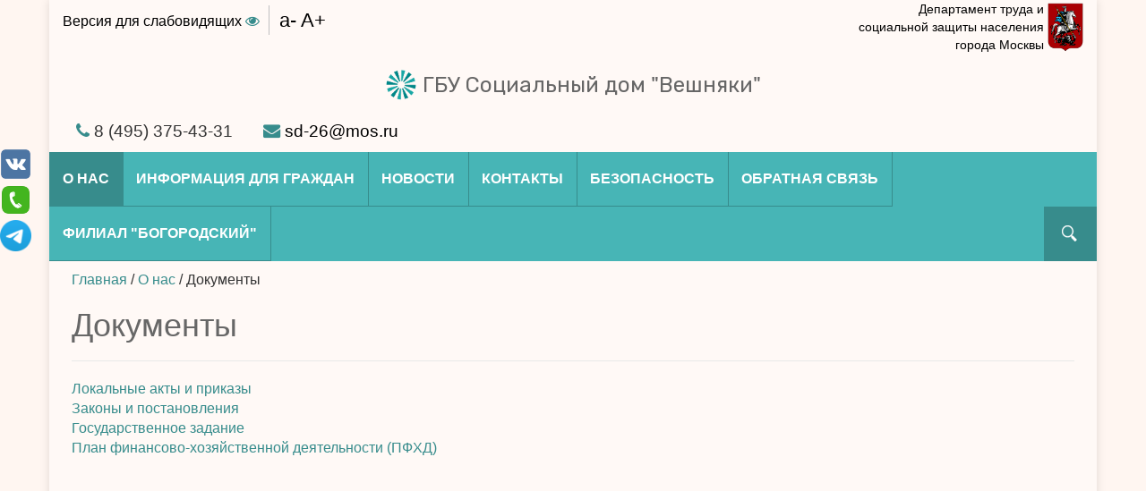

--- FILE ---
content_type: text/html; charset=windows-1251
request_url: https://pni26.ru/index.php?page=214
body_size: 6744
content:
<!DOCTYPE html>
<html lang="en">
  <head>
<meta http-equiv="Content-Type" content="text/html; charset=utf-8">
    <meta http-equiv="X-UA-Compatible" content="IE=edge">
    <meta name="viewport" content="width=device-width, initial-scale=1">
	<meta name="description" content="">
	<meta name="keywords" content="">
    <link rel="shortcut icon" href="/favicon.ico">

    <title>ГБУ Социальный дом "Вешняки" / О нас / Документы</title>

<link rel="apple-touch-icon" sizes="180x180" href="/images/icons/apple-touch-icon.png">
<link rel="icon" type="image/png" sizes="32x32" href="/images/icons/favicon-32x32.png">
<link rel="icon" type="image/png" sizes="16x16" href="/images/icons/favicon-16x16.png">
<link rel="manifest" href="/images/icons/site.webmanifest">
<link rel="mask-icon" href="/images/icons/safari-pinned-tab.svg" color="#5bbad5">
<link rel="shortcut icon" href="/images/icons/favicon.ico">
<meta name="msapplication-TileColor" content="#ffffff">
<meta name="msapplication-config" content="/images/icons/browserconfig.xml">
<meta name="theme-color" content="#ffffff">    

<!-- Bootstrap core CSS -->
    <link href="/css/bootstrap.css" rel="stylesheet">
    <!-- Custom styles for this template -->
    <link href="/css/fones.css" rel="stylesheet">
    <link href="/css/mav.css?1769000782" rel="stylesheet" id="dyncss" >

	<link rel="preconnect" href="https://fonts.gstatic.com">
	<link href="https://fonts.googleapis.com/css2?family=Rubik:ital,wght@0,300;0,400;0,500;0,600;1,300;1,400;1,500;1,600&display=swap" rel="stylesheet">	
    <link href="//netdna.bootstrapcdn.com/font-awesome/4.7.0/css/font-awesome.min.css" rel="stylesheet">
    <!-- Just for debugging purposes. Don't actually copy this line! -->
    <!--[if lt IE 9]><script src="/js/ie8-responsive-file-warning.js"></script><![endif]-->

    <!-- HTML5 shim and Respond.js IE8 support of HTML5 elements and media queries -->
    <!--[if lt IE 9]>
      <script src="https://oss.maxcdn.com/libs/html5shiv/3.7.0/html5shiv.js"></script>
      <script src="https://oss.maxcdn.com/libs/respond.js/1.4.2/respond.min.js"></script>
    <![endif]-->

<script type='text/javascript' src='/js/jquery-1.11.0.js'></script>
<script type="text/javascript" src="/js/jquery-migrate-1.1.0.js"></script>
<link href='//fonts.googleapis.com/css?family=Roboto+Condensed:400,300&subset=latin,cyrillic-ext' rel='stylesheet' type='text/css'>
<script src="/js/jquery.prettyPhoto.js" type="text/javascript" charset="utf-8"></script>
<script type="text/javascript" src="/js/validator.js"  charset="utf-8"></script>
<script type="text/javascript" src="/js/bootstrap.js"  charset="utf-8"></script>
<script type="text/javascript" src="/js/styleswitch.js" charset="utf-8"></script>
<script type="text/javascript" src="/js/bootstrap-hover-dropdown.js" charset="utf-8"></script>
	<script src='https://www.google.com/recaptcha/api.js?hl=ru'></script>
<link rel="stylesheet" href="/css/prettyPhoto.css" type="text/css" media="screen" title="prettyPhoto main stylesheet" charset="utf-8" />

  </head>

  <body>

    <div class="container">
      <div class="masthead">
	<div class="header">

<div class="position-tl">
	<a class="contrast-toggler js-contrast-toggler" id="lowversion" data-alt-text="Обычная версия" onclick="setDynCSS('/css/mav2.css');$('#fullversion').show();$('#lowversion').hide();kill_co();">Версия для слабовидящих <i class="fa fa-eye"></i></a>
	<a class="contrast-toggler js-contrast-toggler" id="fullversion" data-alt-text="Обычная версия" onclick="setDynCSS('/css/mav.css');$('#fullversion').hide();$('#lowversion').show();kill_co();" style="display:none;">Обычная версия <i class="fa fa-eye-slash"></i></a>
	<span class="fontsize-controls">
		<a class="js-font-minus">a-</a>
		<a class="js-font-plus">A+</a>
	</span>
</div>
		<div class="mainhead">
			<div class="soc-logo hidden-xs">
				<a href="/" title="На главную">
					<span>Департамент труда и социальной защиты населения города Москвы</span>
					<img src="/images/dzn_logo.png" alt="Герб" width="40" height="55">
					<!--<span>Государственное бюджетное учреждение города Москвы</span>-->
				</a>
			</div>
			<h3 class="text-muted hidden-sm hidden-md hidden-lg"> 
				<img src="/images/logo_new.png" alt="ГБУ Социальный дом "Вешняки"" class="logotipe"/>
				<div class="">ГБУ Социальный дом "Вешняки"</div>
			</h3>
			<h3 class="text-muted hidden-xs"> 
				<img src="/images/logo_new.png" alt="ГБУ Социальный дом "Вешняки"" class="logotipe"/>
				<span>ГБУ Социальный дом "Вешняки"</span>
			</h3>
			
		</div>
		<!--<img src="/images/logo.png" alt="ГБУ Социальный дом "Вешняки"" class="logotipe"/>-->
	</div>
	<div class="row">
		<div class="col-md-7 col-sm-7 col-xs-12">
			<span class="phone"><i class="fa fa-phone"></i> 8 (495) 375-43-31</span> 
			<span class="email"><i class="fa fa-envelope"></i> <a href="mailto:sd-26@mos.ru">sd-26@mos.ru</a></span>
		</div>
		<div class="col-md-5 col-sm-7 hidden-xs pull-right">

		</div>
	</div>
	<div class="navbar hidden-sm hidden-md hidden-lg">
	     <div class="col-xs-2">
			<button type="button" class="btn btn-lg navbar-toggle" data-toggle="collapse" data-target=".navbar-collapse">

				<span class="sr-only">Toggle navigation</span>

				<span class="icon-bar"></span>
		
				<span class="icon-bar"></span>

				<span class="icon-bar"></span>

			</button>
		</div>
		<div class="col-xs-10">
		   <form action="/index.php"><input type="hidden" name="page" value="search"><input type="text" name="word" placeholder="Поиск..."></form>
		</div>
	</div>
	<div class="navbar navbar-collapse collapse">
			
<ul class="nav navbar-nav" >

<li class="current dropdown dropdown"><a class="current link1 dropdown-toggle dropdown-toggle" data-hover="dropdown" title="Общие сведения" href="/index.php?page=19"><b>О нас</b></a>
<ul class="dropdown-menu about" >

<li class="current dropdown"><a class="current link2 dropdown-toggle"  title="" href="/index.php?page=214">Документы</a>
<ul class="dropdown-menu curr " >

<li class=""><a class="link1"  title="" href="/index.php?page=20">Локальные акты и приказы</a></li>
<li class=""><a class="link1"  title="" href="/index.php?page=185">Законы и постановления </a></li>
<li class=""><a class="link1"  title="" href="/index.php?page=225">Государственное задание</a></li>
<li class=""><a class="link1"  title="Финансово-хозяйственная деятельность" href="/index.php?page=207">План финансово-хозяйственной деятельности (ПФХД)</a></li>
</ul>
</li>
<li class=""><a class="link1"  title="" href="/index.php?page=204">Учредитель</a></li>
<li class=""><a class="link1"  title="" href="/index.php?page=26">Руководство</a></li>
<li class=""><a class="link1"  title="Виды оказываемых услуг" href="/index.php?page=6">Оказываемые услуги</a></li>
<li class=""><a class="link1"  title="" href="/index.php?page=29">Питание</a></li>
<li class=""><a class="link1"  title="" href="/index.php?page=23">Структура</a></li>
<li class=""><a class="link2"  title="" href="/index.php?page=117">Медиа</a></li>
<li class=""><a class="link2"  title="" href="/index.php?page=112">СМИ о нас</a></li>
<li class=""><a class="link2"  title="" href="/index.php?page=141">Независимая оценка </a></li>
<li class=""><a class="link2"  title="" href="/index.php?page=172">Поступление в стационар</a></li>
<li class=""><a class="link1"  title="" href="/index.php?page=223">Дополнительная информация</a></li>
<li class=""><a class="link1"  title="" href="/index.php?page=191">Управление ресурсами</a></li>
<li class=""><a class="link1"  title="" href="/index.php?page=37">Вакансии</a></li>
<li class=""><a class="link1"  title="" href="/index.php?page=201">Коллективный договор</a></li>
<li class=""><a class="link2"  title="" href="/index.php?page=197">Контроль за работой учреждения</a></li>
<li class=""><a class="link2"  title="" href="/index.php?page=143">Профсоюзный комитет</a></li>
<li class=""><a class="link1"  title="" href="/index.php?page=209">Опекунская комиссия</a></li>
<li class=""><a class="link1"  title="" href="/index.php?page=239">Попечительский совет</a></li>
<li class=""><a class="link1"  title="" href="/index.php?page=846">Совет жителей</a></li>
<li class=" nobg"><a class="link1"  title="" href="/index.php?page=1127"></a></li>
</ul>
</li>
<li class=" dropdown"><a class="link1 dropdown-toggle" data-hover="dropdown" title="" href="/index.php?page=184"><b>Информация для граждан</b></a>
<ul class="dropdown-menu " >

<li class=""><a class="link1"  title="" href="/index.php?page=989">День "Открытых дверей"</a></li>
<li class=""><a class="link1"  title="" href="/index.php?page=62">Домовый Храм</a></li>
<li class=""><a class="link1"  title="" href="/index.php?page=1126">Документы для родственников</a></li>
<li class=""><a class="link1"  title="" href="/index.php?page=63">Это важно знать/Телефоны горячей линии</a></li>
<li class=""><a class="link1"  title="" href="/index.php?page=244">"Услуги и сервисы" на mos.ru</a></li>
<li class=""><a class="link1"  title="" href="/index.php?page=245">Электронный социальный сертификат</a></li>
<li class=""><a class="link1"  title="" href="/index.php?page=247">Уведомление о переименовании ГБУ Социальный дом "Вешняки"</a></li>
<li class=""><a class="link1"  title="" href="/index.php?page=920">Комиссия по защите прав граждан</a></li>
<li class=""><a class="link1"  title="" href="/index.php?page=1162">Информация</a></li>
<li class=""><a class="link1"  title="" href="/index.php?page=1223">Грипп, ОРВИ</a></li>
<li class=""><a class="link1"  title="" href="/index.php?page=1712"><b>Взаимодействие с НКО</b></a></li>
<li class=""><a class="link1"  title="" href="/index.php?page=1794">Профилактика инфекционных болезней</a></li>
</ul>
</li>
<li class=" dropdown"><a class="link1 dropdown-toggle" data-hover="dropdown" title="" href="?page=news"><b>Новости</b></a>
<ul class="dropdown-menu news" >

<li class=""><a class="link2"  title="" href="/index.php?page=gallery">Наше творчество</a></li>
</ul>
</li>
<li class=" dropdown"><a class="link1 dropdown-toggle" data-hover="dropdown" title="" href="/index.php?page=contact"><b>Контакты</b></a>
<ul class="dropdown-menu " >

<li class=""><a class="link1"  title="" href="/index.php?page=725">Список сотрудников</a></li>
</ul>
</li>
<li class=" dropdown"><a class="link1 dropdown-toggle" data-hover="dropdown" title="" href="/index.php?page=827"><b>Безопасность</b></a>
<ul class="dropdown-menu " >

<li class=""><a class="link1"  title="" href="/index.php?page=1058">Антитеррористическая защищенность</a></li>
<li class=""><a class="link1"  title="" href="/index.php?page=1057">Пожарная безопасность</a></li>
<li class=""><a class="link1"  title="" href="/index.php?page=298">Противодействие коррупции</a></li>
<li class=""><a class="link1"  title="" href="/index.php?page=1236">Правила поведения на льду</a></li>
<li class=""><a class="link1"  title="" href="/index.php?page=98">Охрана труда</a></li>
<li class=""><a class="link1"  title="" href="https://www.mos.ru/news/item/105790073/" target="_blank""">Подготовлен информационный видеоролик о безопасном поведении в сети Интернет</a></li>
<li class=""><a class="link1"  title="" href="https://www.mos.ru/news/item/122044073/" target="_blank""">Видеоролик о способах проверки информации на достоверность</a></li>
<li class=""><a class="link1"  title="" href="https://www.mos.ru/news/item/131852073/" target="_blank""">Подготовлен видеоролик о рисках использования VPN-сервисов</a></li>
<li class=""><a class="link1"  title="" href="/index.php?page=1585">Информационные материалы</a></li>
</ul>
</li>
<li class=" dropdown"><a class="link2 dropdown-toggle" data-hover="dropdown" title="" href="/index.php?page=40"><b>Обратная связь</b></a>
<ul class="dropdown-menu " >

<li class=""><a class="link1"  title="" href="/index.php?page=215">Порядок подачи жалоб, обращений граждан</a></li>
<li class=""><a class="link1"  title="" href="/index.php?page=faq">Вопрос-ответ </a></li>
<li class=""><a class="link1"  title="" href="/index.php?page=feedback">Ваши отзывы, жалобы и предложения</a></li>
<li class=""><a class="link1"  title="" href="/index.php?page=83">Часто задаваемые вопросы</a></li>
<li class=""><a class="link1"  title="" href="/index.php?page=272">Опрос</a></li>
</ul>
</li>
<li class=""><a class="link1"  title="" href="https://sdbogorodsk.ru/" target="_blank"""><b>Филиал "Богородский"</b></a></li><li class="ext"><form action="/index.php"><input type="hidden" name="page" value="search"><input type="text" name="word" placeholder="Поиск..."></form></li>
</ul>


<!--			<form action="/index.php"><input type="hidden" name="page" value="search"><input type="text" name="word" placeholder="Поиск..."></form>-->
	</div>
	</div>

	<div class="gallery clearfix">
	
		<div class="content">

		      <div class="location"><a href="/index.php?page=index">Главная</a> / <a href="/index.php?page=19">О нас</a> / Документы</div><h1 class="prname">Документы</h1><ul class="list-unstyled  noimg1 bg"><li class="tp1"><a href="/index.php?page=20"  class="title" name="20">Локальные акты и приказы</a><div class="desc"></div></li><li class="tp1"><a href="/index.php?page=185"  class="title" name="185">Законы и постановления </a><div class="desc"></div></li><li class="tp1"><a href="/index.php?page=225"  class="title" name="225">Государственное задание</a><div class="desc"></div></li><li class="tp1"><a href="/index.php?page=207"  class="title" name="207">План финансово-хозяйственной деятельности (ПФХД)</a><div class="desc"></div></li></ul>
		</div>
	</div>

    <div class="mainblock2">
		

    </div><!-- /.container -->
	

      <!-- Site footer -->

    </div> 
<!-- /container -->
	<div id="footer"> 
		<div class="container">
			<div class="in">
				<div class="top"><i class="fa fa-arrow-up"></i></div>
		        	<p><span class="red">&copy;2026</span> ГБУ Социальный дом "Вешняки"</p>
				<p></p>
				<p class="red"></p>
			</div>
		</div>
 	</div>


			<script type="text/javascript" charset="utf-8">
			$(document).ready(function(){
				$("area[rel^='prettyPhoto']").prettyPhoto();
				$("#footer .top").click(function(){
//					console.log('top');
					$('html, body').animate({ scrollTop: 0 }, 500);
					
				}); 
				
				$(".gallery:first a[rel^='prettyPhoto']").prettyPhoto({animation_speed:'normal',theme:'light_square',slideshow:3000});
				$(".gallery:gt(0) a[rel^='prettyPhoto']").prettyPhoto({animation_speed:'fast',slideshow:10000, hideflash: true});
		
				$("#custom_content a[rel^='prettyPhoto']:first").prettyPhoto({
					custom_markup: '<div id="map_canvas" style="width:260px; height:265px"></div>',
					changepicturecallback: function(){ initialize(); }
				});

				$("#custom_content a[rel^='prettyPhoto']:last").prettyPhoto({
					custom_markup: '<div id="bsap_1259344" class="bsarocks bsap_d49a0984d0f377271ccbf01a33f2b6d6"></div><div id="bsap_1237859" class="bsarocks bsap_d49a0984d0f377271ccbf01a33f2b6d6" style="height:260px"></div><div id="bsap_1251710" class="bsarocks bsap_d49a0984d0f377271ccbf01a33f2b6d6"></div>',
					changepicturecallback: function(){ _bsap.exec(); }
				});
				$('.news li a.lnk').each(function(){
//					console.log($(this).attr("href"));
//					console.log($(this).parent().parent().find( 'p' ).html());
					$(this).parent().parent().find( 'p' ).append('<a class="more" href='+ $(this).attr("href") +'>Читать дальше</a>');
				});
				$('[class*=col]').each(function() {

//					console.log($(this).attr("class"));					
					var classes = $(this).attr("class").split(" ");
					var obj2 = $(this);
					classes.forEach(function(elem, i, classes){
//						console.log(elem);
						found = elem.match(/col-(\d+)/);
						if (found) { 
//							console.log("found:" + found);
//							console.log(found[0]);
//							console.log(found[1]);
							//return found[1];
							//console.log(obj2);
							obj2.addClass("col-md-"+found[1]);
						} else {
						}
						

					});
//					console.log(classes.str.search(/col(\d)/));
//					console.log(classes);

				})
			});
			</script>

<script type="text/javascript" charset="utf-8">

		$(document).ready(function(){

			var imagelist = $(".index .images").html();
			
			$(".index").prepend('<div class="carousel slide" data-ride="carousel" id="fistcarousel"></div>');
			$("#fistcarousel").html(imagelist);
	                var navlist  = $("#fistcarousel ul li a");
	//		$("#fistcarousel").append('<ol class="carousel-indicators"></ol>');
	//		var navbar = $('#fistcarousel ol.carousel-indicators');
			navlist.each(function(i, val){
				if ($(this).find('>img').attr('alt')) {
					$(this).append('<span class="carousel-caption"><h2><a href="' + $(this).attr('href') + '" class="link">' + $(this).find('>img').attr('alt') +'</a></h2></span>');
				}
				//console.log($(this).attr('href'));
				
					
				//navbar.append('<li data-target="#fistcarousel" data-slide-to="' + i + '"></li>');
			});
	//		navbar.find("li:first-child").addClass('active');
	
			$("#fistcarousel ul").addClass("carousel-inner");
			$("#fistcarousel").append('<a class="left carousel-control" href="#fistcarousel" data-slide="prev"><span class="glyphicon glyphicon-chevron-left"></span></a>');
			$("#fistcarousel").append('<a class="right carousel-control" href="#fistcarousel" data-slide="next"><span class="glyphicon glyphicon-chevron-right"></span></a>');
			$("#fistcarousel ul").removeClass("gallery");
			$("#fistcarousel ul").removeClass("clearfix");
			$("#fistcarousel ul li").addClass("item");
			$("#fistcarousel ul li:first-child").addClass("active");
			$(".index .images").remove();
			$('#fistcarousel').carousel();
			

			if ($('#dyncss').attr('href').indexOf('/css/mav2.css') > -1) { //$('#dyncss').attr('href') == '/css/nav2.css') {
				$('#fullversion').show();
				$('#lowversion').hide();

			}
			bodyfont=document.cookie.match(/\bbodyfont=([^;]*)/);

			if (bodyfont) $('body').css('font-size', bodyfont[1]);	

			$('.js-font-minus').click(function(){
//				console.log($('body').css('font-size'));
				$('body').css('font-size', parseInt($('body').css('font-size').replace(/px/, '')) - 1 + 'px');
				var d = new Date();
				d.setTime(d.getTime() + (30*60*1000));
				document.cookie = ['bodyfont=', $('body').css('font-size'), ';expires=', d.toGMTString(), ';path=/;'].join('');

			});
			$('.js-font-plus').click(function(){
//				console.log($('body').css('font-size'));
				$('body').css('font-size', parseInt($('body').css('font-size').replace(/px/, '')) + 1 + 'px');
				var d = new Date();
				d.setTime(d.getTime() + (30*60*1000));
				document.cookie = ['bodyfont=', $('body').css('font-size'), ';expires=', d.toGMTString(), ';path=/;'].join('');

			});

			var d = new Date();
			d.setTime(d.getTime() + (30*60*1000));
			document.cookie = ['bodyfont=', $('body').css('font-size'), ';expires=', d.toGMTString(), ';path=/;'].join('');
                        $("#left").click(function(){
				console.log('click left');
			      $(".menu").animate({"left": "-=200px"}, "slow");
			
				$('#left').hide();
				$('#right').css('display', 'block');
				$(".rollmenu").animate({"left": "-=200px"}, "slow");
                                $(".menu").removeClass('shadow');

			});
                        $("#right").click(function(){
				console.log('click right');
			      $(".menu").animate({"left": "+=200px"}, "slow");
				$('#left').css('display', 'block');
				$('#right').hide();
				$(".rollmenu").animate({"left": "+=200px"}, "slow");
				$(".menu").addClass('shadow');

			});

                        $('.down-toggle').dropdownHover(function(){
				console.log('on');
			}); 

		});
</script>

    <!-- Bootstrap core JavaScript
    ================================================== -->
    <!-- Placed at the end of the document so the pages load faster -->
    
	<div class="social"><ul class="blinks1"><li><a href="https://vk.com/publicpni26" target="_blank"><img src=/images/banners/1460483988.png></a></li>
<li><a href="http://pni26.ru/index.php?page=63" target="_blank"><img src=/images/banners/1486384437.png></a></li>
<li><a href="https://t.me/sdveshnyaki" target="_blank"><img src=/images/banners/d02d37657e8f981b1a50c03b3ac39eac1647595586.png></a></li>
</ul></div>
 <div class="ban_scripts"> <script type="text/javascript" id="statsmosru" src="https://stats.mos.ru/counter.js" onLoad="statsMosRuCounter()" defer="defer" async="true"></script>
<!-- Yandex.Metrika informer -->
<a href="https://metrika.yandex.ru/stat/?id=99260512&amp;from=informer"
target="_blank" rel="nofollow"><img src="https://informer.yandex.ru/informer/99260512/3_1_FFFFFFFF_EFEFEFFF_0_pageviews"
style="width:88px; height:31px; border:0;" alt="Яндекс.Метрика" title="Яндекс.Метрика: данные за сегодня (просмотры, визиты и уникальные посетители)" class="ym-advanced-informer" data-cid="99260512" data-lang="ru" /></a>
<!-- /Yandex.Metrika informer -->

<!-- Yandex.Metrika counter -->
<script type="text/javascript" >
   (function(m,e,t,r,i,k,a){m[i]=m[i]||function(){(m[i].a=m[i].a||[]).push(arguments)};
   m[i].l=1*new Date();
   for (var j = 0; j < document.scripts.length; j++) {if (document.scripts[j].src === r) { return; }}
   k=e.createElement(t),a=e.getElementsByTagName(t)[0],k.async=1,k.src=r,a.parentNode.insertBefore(k,a)})
   (window, document, "script", "https://mc.yandex.ru/metrika/tag.js", "ym");

   ym(99260512, "init", {
        clickmap:true,
        trackLinks:true,
        accurateTrackBounce:true
   });
</script>
<!-- /Yandex.Metrika counter -->
<!-- BEGIN JIVOSITE CODE {literal} -->
<script type='text/javascript'>
(function(){ var widget_id = 'MJ84wq0fwD';var d=document;var w=window;function l(){
var s = document.createElement('script'); s.type = 'text/javascript'; s.async = true; s.src = '//code.jivosite.com/script/widget/'+widget_id; var ss = document.getElementsByTagName('script')[0]; ss.parentNode.insertBefore(s, ss);}if(d.readyState=='complete'){l();}else{if(w.attachEvent){w.attachEvent('onload',l);}else{w.addEventListener('load',l,false);}}})();</script>
<!-- {/literal} END JIVOSITE CODE -->
<!--LiveInternet counter--><script type="text/javascript"><!--
document.write("<a href='//www.liveinternet.ru/click' "+
"target=_blank><img src='//counter.yadro.ru/hit?t52.6;r"+
escape(document.referrer)+((typeof(screen)=="undefined")?"":
";s"+screen.width+"*"+screen.height+"*"+(screen.colorDepth?
screen.colorDepth:screen.pixelDepth))+";u"+escape(document.URL)+
";"+Math.random()+
"' alt='' title='LiveInternet: показано число просмотров и"+
" посетителей за 24 часа' "+
"border='0' width='88' height='31'><\/a>")
//--></script><!--/LiveInternet-->

</div>

  </body>
</html>


--- FILE ---
content_type: text/css
request_url: https://pni26.ru/css/mav.css?1769000782
body_size: 3614
content:
html {
	position: relative;
  min-height: 100%;
}
body {font-size: 16px;}
body >.container {
background: #FFFFFF;
  background-color: rgba(255, 255, 255, 0.3);
  margin-bottom: 90px;
	margin-bottom: 0px;
  -webkit-box-shadow: 0px 0px 10px rgba(0, 0, 0, 0.12);
  -moz-box-shadow: 0px 0px 10px rgba(0, 0, 0, 0.12);
  box-shadow: 0px 0px 10px rgba(0, 0, 0, 0.12);
	min-height: 100%;

}
.logotipe {height: 36px; margin-top: -3px;}
.masthead .nav, .masthead .navbar {

  background: #47B5B6;
/*
  background: -moz-linear-gradient(top, #70963a 0%, #577d21 100%);
  background: -webkit-gradient(linear, left top, left bottom, color-stop(0%,#70963a), color-stop(100%,#577d21));
  background: -webkit-linear-gradient(top, #70963a 0%,#577d21 100%);
  background: -o-linear-gradient(top, #70963a 0%,#577d21 100%);
  background: -ms-linear-gradient(top, #70963a 0%,#577d21 100%);
  background: linear-gradient(top, #70963a 0%,#577d21 100%);
*/
	border-radius: 0px;
}
.masthead .navbar {margin: 0 -15px;}
.masthead .nav > li > a {
	color: #fff;
	text-transform: uppercase;

}
.masthead .nav > li > a:hover, .masthead .nav > li.open > a  {
/*	background: #70963a;
	  box-shadow: 0px -4px 0px #3e6408;
	position: relative;
	padding-top: 11px;
	margin-top: 4px; */


background: rgb(62,100,8); /* Old browsers */
background: #378C8C;
 

/*border-top:solid 5px #3e6408;
background:#52781c; */


}
.masthead {position: relative;}
.masthead .nav > li {
	box-shadow: 1px 0px 0px #378C8C;
	border-bottom: 1px solid #378C8C;
	text-align: center;
}
.masthead .nav > li.current {
	background: #378C8C;
}

.masthead .nav > li.ext {
	box-shadow: 0px 0px 0px #378C8C;
	float: right;

} 
ul.carousel-inner {margin:0; padding:0;}
.carousel-inner img {width: 100%;}
.carousel-inner .loop {display: none;}
.mpage.index {margin-left: -15px; margin-right: -15px;}

.nav-justified > li {
  display: table-cell;
  width: 1%;
}

.soc-logo {text-align: right;}
.soc-logo a {color: #000;}
.soc-logo span {width: 11em; display: inline-block; vertical-align: middle; font-size:0.9em;} 

@media (min-width: 583px) {
	.soc-logo span {display: inline-block; width: 15em; vertical-align: middle; font-size:0.9em;}

}


.soc-logo span:first-child {text-align: right;}
.soc-logo span:last-child {text-align: left;}
.text-muted {text-align: center; font-family: 'Rubik'; color: #666666; font-weight: 400;}
.files li {list-style-type:none;}
.files {padding-top: 20px;}


span.phone {padding: 10px 15px; display: inline-block; font-size: 1.2em;}

.contrast-toggler {display:inline-block;  color: #999; margin-top: 0.8em;}
.contrast-toggler:hover {color: #000;}
.fontsize-controls {
font-size: 140%;
  line-height: 1.5em;
  vertical-align: top;
  display: inline-block;
  border-left: 1px solid silver;
  margin-top: 0.25em;
  padding-left: 0.5em;
	margin-left: 0.25em;

}
.fontsize-controls a {color: #000;}
.prname {

  font-weight: 300;
  color: #676767;
  padding-bottom: 20px;
  margin-bottom: 20px;
  border-bottom: solid 1px #E9E9E9;

}

.menu {position: absolute; background: #fff; z-index:1000; left:-200px; width: 200px; border-right: 1px solid silver; 
}
.shadow {-webkit-box-shadow: 4px 6px 5px 2px rgba(0,0,0,0.15);
-moz-box-shadow: 4px 6px 5px 2px rgba(0,0,0,0.15);
box-shadow: 4px 6px 5px 2px rgba(0,0,0,0.15);
}
#left {display:none;}

.rollmenu {position: absolute;
  top: 138px;
	left: 0px;
  z-index: 1000;
/*  background: #fff;
  width: 57px;
  display: block;
  border: 1px solid silver;
  border-radius: 5px;
  height: 57px; */

}
.rollmenu a {
	display: block;
	text-indent: -1000px;
/*	height: 57px;	
	background: url('/images/mobileMenuIcon.png') center center no-repeat; */

width: 0;
height: 0;
border-style: solid;
border-width: 20px 0 20px 15px;
border-color: transparent transparent transparent silver;

/*	background-size: cover; */
}
.content {padding: 20px; }
@media (min-width: 992px) {
	.menu {position: static; background: none; width: 25%; border-right: none;}
	.rollmenu {display:none;}
	.position-tl {position: absolute;}
	.content {padding: 0px 10px 20px; min-height: 450px;}
}
.sblock {position: relative; overflow-x: hidden;}

.content img {
	max-width: 100%;
}
.content a {
	color: #378C8C;
}
.navbar-collapse {padding-right:0px; padding-left:0px;}
.images ul li {list-style-type: none;}
.images-one ul li {list-style-type: none;}
.images ul li .loop {display: block; }
.images-one ul li .loop {display: block; }

.tp1 .ico {display: block; float: left; margin-right: 10px; background-size: cover;}

ul.gallery > li {text-align: center; }
ul.gallery a.ico {display: block; height: 200px; margin: 10px; background-size: cover;}

ul.gallery a.title {position: relative; 
/* top: -60px; */
display: block; 
position: relative;
margin: 0px 10px;
height: 50px;
/*color: #fff; */
  padding: 10px;
/*  background: #000;
  background: -moz-linear-gradient(top, rgba(0,0,0,0.50) 0%, rgba(0,0,0,0.50) 100%);
  background: -webkit-gradient(linear, left top, left bottom, color-stop(0%,rgba(0,0,0,0.50)), color-stop(100%,rgba(0,0,0,0.50)));
  background: -webkit-linear-gradient(top, rgba(0,0,0,0.50) 0%,rgba(0,0,0,0.50) 100%);
  background: -o-linear-gradient(top, rgba(0,0,0,0.50) 0%,rgba(0,0,0,0.50) 100%);
  background: -ms-linear-gradient(top, rgba(0,0,0,0.50) 0%,rgba(0,0,0,0.50) 100%);
  background: linear-gradient(to bottom, rgba(0,0,0,0.50) 0%,rgba(0,0,0,0.50) 100%);
  filter: progid:DXImageTransform.Microsoft.gradient( startColorstr='#a6ffffff', endColorstr='#a6ffffff',GradientType=0 );
*/
  overflow: hidden;

}
ul.gallery {padding:0; padding-right: 20px;}
ul.gallery > li {list-style-type:none; margin:0; padding:0;}
ul.gallery > li.col-md-3 {display: block;}
.tt1 .ico img {/*display: none;*/ width: 100%; height: 100%;}                                                           

.imglist {
background: #fff;
background: -moz-linear-gradient(top, rgba(255,255,255,0.40) 0%, rgba(255,255,255,0.40) 100%); /* FF3.6+ */
background: -webkit-gradient(linear, left top, left bottom, color-stop(0%,rgba(255,255,255,0.40)), color-stop(100%,rgba(255,255,255,0.40))); /* Chrome,Safari4+ */
background: -webkit-linear-gradient(top, rgba(255,255,255,0.40) 0%,rgba(255,255,255,0.40) 100%); /* Chrome10+,Safari5.1+ */
background: -o-linear-gradient(top, rgba(255,255,255,0.40) 0%,rgba(255,255,255,0.40) 100%); /* Opera 11.10+ */
background: -ms-linear-gradient(top, rgba(255,255,255,0.40) 0%,rgba(255,255,255,0.40) 100%); /* IE10+ */
background: linear-gradient(to bottom, rgba(255,255,255,0.40) 0%,rgba(255,255,255,0.40) 100%); /* W3C */
filter: progid:DXImageTransform.Microsoft.gradient( startColorstr='#a6ffffff', endColorstr='#a6ffffff',GradientType=0 ); /* IE6-9 */

}
.imglist li img {width: 100%; vertical-align: middle;} 
.imglist li  {

border: 3px solid #fff;
background: #2b2b2b;
height: 100px; line-height: 100px;
overflow: hidden;

}
.dropdown-menu > li > a.current {font-weight: bolder;}

.feedback  input[type="text"] {width: 99%; margin: 4px;}
.feedback textarea {width: 100%;}
#footer {text-align: center;}
.top {float: right;}


.navbar form {padding: 10px 20px; }
.navbar form input {
  padding: 5px;
  padding-left: 8px;
  border: none !important;
  color: #FFFFFF !important;
  background: #fff url(/images/s5_search_gr.png) no-repeat 5px center;
    padding-left: 14px;
  overflow: hidden;
  -webkit-transition: all 300ms ease-out;
  -moz-transition: all 300ms ease-out;
  -o-transition: all 300ms ease-out;
  transition: all 300ms ease-out;
  text-indent: 10px;
  -webkit-box-shadow: none !important;
  box-shadow: none !important;
  -moz-box-shadow: none !important;
  margin: 0px;
  /* margin-top: 17px; */
  font-size: 0.9em;
  line-height: 30px;
	text-align: left;
  width: 100%;

}
@media (max-width: 1199px) {
	.navbar form {clear: both;}
	.masthead .nav > li {border-bottom: 0px;}
}


@media (min-width: 768px) {

	.navbar form {float: right; padding: 10px 20px; background: #378C8C;}
	.navbar form input {

  padding: 5px;
  padding-left: 8px;
  border: none !important;
  color: #FFFFFF !important;
  background: transparent url(/images/s5_search.png) no-repeat center left;
  width: 0px;
  padding-left: 14px;
  overflow: hidden;
  -webkit-transition: all 300ms ease-out;
  -moz-transition: all 300ms ease-out;
  -o-transition: all 300ms ease-out;
  transition: all 300ms ease-out;
  text-indent: 10px;
  -webkit-box-shadow: none !important;
  box-shadow: none !important;
  -moz-box-shadow: none !important;
  margin: 0px;
  font-size: 0.9em;
  line-height: 30px;
	width: 0px;
	text-align: left;
	}

	.navbar form input:hover, .navbar form input:focus {
width:140px;
padding-left:20px;
-webkit-transition: all 300ms ease-in;
-moz-transition: all 300ms ease-in;
-o-transition: all 300ms ease-in;
transition: all 300ms ease-in;
background:#fff url(/images/s5_search_gr.png) no-repeat 4px center;
-webkit-box-shadow: none !important; 
box-shadow: none !important; 
-moz-box-shadow: none !important; 
	}

}

@media (max-width: 998px) {
	.masthead .nav > li {border: 1px solid #378C8C;}	
}

@media (max-width: 767px) {
	span.phone, span.email  {padding: 10px 15px; display: block; font-size: 1.2em; margin: auto;}
	.masthead div {text-align: center;}

}

.navbar-nav > li > .dropdown-menu {
 position: absolute;
	background: #fff;
	z-index: 1000;
	text-align: left;


}
.navbar-nav > li > .dropdown-menu.about,.navbar-nav > li > .dropdown-menu.news  {
	width: max-content;

}
.masthead .nav > li.open  {
background: #fff; /* Old browsers */
}

.mpage.gallery .images ul li, .mpage.rukodelie .images ul li, section.gallery .images ul li {display: inline-block; width: 25%; vertical-align: middle;}
.mpage.gallery .images ul li a, .mpage.rukodelie .images ul li a, section.gallery .images ul li a {display: inline-block; padding: 20px; position: relative;}
.mpage.gallery .images ul li a .loop, .mpage.rukodelie .images ul li a .loop, section.gallery .images ul li a .loop {display: none; }
.mpage.gallery .images ul li a:hover .loop, .mpage.rukodelie .images ul li a:hover .loop, section.gallery .images ul li a:hover .loop {display: block; position: absolute; top: 25px; right: 25px; background-image: url(/images/loop.png); background-size: cover; width: 25px; height: 25px; text-indent: -1000px; overflow: hidden;}
.mpage.gallery .images ul li img, .mpage.rukodelie .images ul li img, section.gallery .images ul li img {width: 100%;}

.location {padding-top: 10px;}
/* #footer {position: absolute; bottom: 0;} */
#footer {line-height: 2em;}
#footer .container {
  background: #47B5B6;
	border-radius: 0px;
	color: #fff;

}
#footer p {margin:0; padding:0; line-height: 50px;}
#footer .top {
  background: #378C8C;
  width: 50px;
  line-height: 50px;
  color: #fff;
  margin-right: -15px;
}
.content input[type=text], .content input[type=email], .content textarea {border-radius: 5px; padding: 8px 5px; border-color: transparent;}
.content .has-error input[type=text], .content .has-error input[type=email], .content .has-error textarea {border-radius: 5px; padding: 8px 5px; border-color: #b94a48;}

.content textarea {height: 11em; margin-bottom: 4px;}
#human {  border-radius: 5px; overflow: hidden; margin-top: 10px;}

.feedback td {vertical-align: top;}
.error, .err {color: #c65241;}
h2 {color: #676767; font-weight: normal; font-size: 1.8em;}
.fa {color: #378C8C;}
.top .fa {color: #fff;}
.masthead .email {padding: 10px 15px; display: inline-block; font-size:1.2em;}
.masthead .email a {color: #000;}

.content .row div img {width: 100%; }
.content .row div {vertical-align: middle;}

.struk {border-collapse: separate; border-spacing: 10px; }
.struk td {border: 1px solid; border-radius: 5px; background: #eee; padding: 10px; text-align: center;}
.struk tr:last-child td {vertical-align: top;}


.mpage:after {content: ''; display: block; height: 1px; width: 100%; clear: both;}
.content p {margin-bottom: 10px;}
.content .mpage table td {padding: 4px;}

.images ul, .images-one ul {margin:0; padding:0;}

.images ul li .loop, .images-one ul li .loop{
 display: none;
  position: absolute;
  top: 15px;
  right: 15px;
  text-indent: -10000px;
  width: 24px;
  height: 24px;
  background-image: url(/images/loop.png);
  background-size: cover;
	overflow: hidden;
}

.images-one ul {margin:0; padding:0;}
.images ul li a, .images-one ul li a {position: relative; display: inline-block;}
.images ul li a img, .images-one ul li a img {margin-bottom: 10px;}

.images ul li a:hover .loop, .images-one ul li a:hover .loop {
display: block;
  position: absolute;
  top: 15px;
  right: 15px;
  text-indent: -1000px;
  width: 24px;
  height: 24px;
  background-image: url(/images/loop.png);
  background-size: cover;
}

.question table {width: 100%; }
table.feedback {width: 100%; }
@media (min-width: 992px) {
	.question table {width: 80%; }
	table.feedback {width: 80%; }
}
@media (min-width: 1200px) {
	.question table {width: 60%; }
	table.feedback {width: 60%; }
}
.question table td {padding: 4px 10px;}
.question table td input, .question table td textarea {width: 99%;}
#recaptcha_table {background: #fff; width: 100%;}

.gallery > .images-one {float: left; margin-right: 40px; margin-bottom: 20px;}

ul.gallery > li.tt2 {width: 100%; clear: both;}
ul.gallery > li.tt2 .location {display: none;}
ul.gallery > li.tt2 ul li {list-style-type: none;}
.col-md-3 a.ico {display: block;}
.tt1, .tt2 {list-style-type: none;}
ul.bg {margin:0; padding:0;}
.poety .images-one, .rukodelie .images-one, .teatr .images-one {display:none;}
.ssearch .sbutton {padding: 9px 27px;
  margin-top: -1px;}

@media (min-width: 992px) {

}
.social {text-align: center; margin-top: 1em;}
.social img {width: 35px; height: 35px;}
.social .blinks1 li { display: inline-block;}

@media (min-width: 768px) {
	.social {position: fixed; left:0; top: 150px;}
	.social .blinks1 {margin:0; padding:0;}
	.social .blinks1 li {list-style-type: none; display: block; margin:0; padding:0; margin-bottom: 5px; text-align: left;}
	.social > .blinks1 > li > a {margin-left:0px;}
	.social > .blinks1 > li > a:hover {padding-left:4px; }

}
.videoshow {margin: 10px auto; text-align: center;}
.videoshow iframe {width: 100%; height: 300px;}

@media (min-width: 768px) {
	.videoshow iframe {height: 600px;}
}

@media (max-width: 767px) {

	.logotipe {height: 120px; margin-top: -3px;}
	.position-tl {position: relative; text-align: center;}
	.fontsize-controls {display: none;}
	.icon-bar {background: #fff;}
	.navbar-toggle {float: none; border: 1px solid #fff; border-radius: 2px;}
	.navbar-toggle .icon-bar  {width: 40px; height: 3px;}
	.navbar-toggle .icon-bar + .icon-bar {margin-top: 8px;}
	.navbar-collapse .ext {display: none;}
}

.ban_scripts {text-align: center; margin-top: 0.5em;}

ul.news li {clear: both; list-style-type: none; margin-bottom: 20px;}
ul.news li .ico {
	margin-bottom: 20px; display: block;
    width: 200px;
    height: 150px;}

/*
div.news > .images > ul {display: flex; flex-wrap: wrap; margin-left: -10px; margin-right: -10px; justify-content: space-evenly; }
div.news > .images > ul > li {max-width: calc(100%/3); padding: 10px;}
*/
.images > ul {display: flex; flex-wrap: wrap; margin-left: -10px; margin-right: -10px; justify-content: space-evenly; }
.images > ul > li {max-width: calc(100%/3); padding: 10px;}
.navbar form input {color: #333 !important;}
.content input.form-control.word {
	border: 1px solid #cccccc; 
	
}